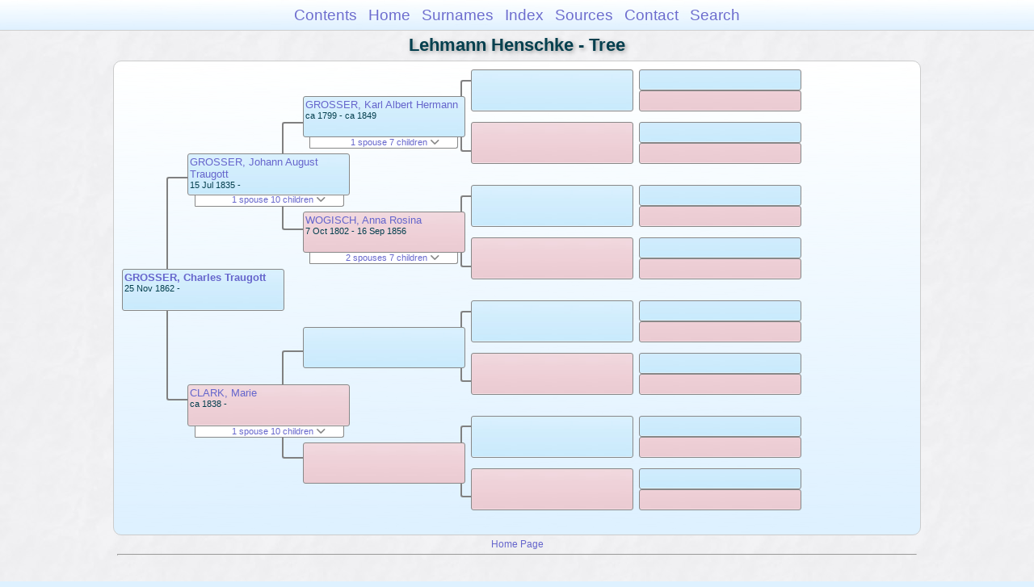

--- FILE ---
content_type: text/html
request_url: https://moadstorage.blob.core.windows.net/$web/Lehmann_Henschke/pc160/pc160_335.html
body_size: 10178
content:
<!DOCTYPE html PUBLIC "-//W3C//DTD XHTML 1.0 Transitional//EN" "http://www.w3.org/TR/xhtml1/DTD/xhtml1-transitional.dtd">
<html xmlns="http://www.w3.org/1999/xhtml">
<head>
<meta http-equiv="Content-Type" content="text/html; charset=utf-8" />
<meta name="viewport" content="initial-scale=1" />
<title>Tree</title>
<link href="../css/lp_font_arial.css" rel="stylesheet" type="text/css" />
<link href="../css/lp_container.css" rel="stylesheet" type="text/css" />
<link href="../css/lp_tree.css" rel="stylesheet" type="text/css" />
<link href="../css/lp_text_default.css" rel="stylesheet" type="text/css" />
<link href="../css/lp_format_default.css" rel="stylesheet" type="text/css" />
<link href="../css/lp_colorstyle_bluegradient.css" rel="stylesheet" type="text/css" />
<script type="text/javascript">var rootLocation="../"</script>
<script src="../js/lp_container.js" type="text/javascript"></script>
</head><!-- R14.0 -->

<body>
<div id="pBody">
<div id="pHeader">
<div id="search">
<form><input id="searchBox" type="text" name="search" placeholder="Search..." onkeyup="searchArray(this.value,data)" autocomplete="off"><a id="closeButton" href="javascript:void(0)" onclick="showSearch()"><img src="../img/i_close.png"></a>
</form><div id="tableBorder">
<table id="results"></table></div>
</div>
<span id="ddmenuspan">
<div id="dDMButton">
<a href="javascript:void(0)" onclick="showDDMenu()"><img src="../img/i_menu.png"></a>
<div id="menu">
<ul>
<li><a onclick="showDDMenu()" href="../index.html">Contents</a></li>
<li><a onclick="showDDMenu()" href="../wc01/wc01_016.html">Home</a></li>
<li><a onclick="showDDMenu()" href="../wc_idx/sur.html">Surnames</a></li>
<li><a onclick="showDDMenu()" href="../wc_idx/idx001.html">Index</a></li>
<li><a onclick="showDDMenu()" href="../wc_src/src001.html">Sources</a></li>
<li><a onclick="showDDMenu()" href="../index.html#CNTC">Contact</a></li>
<li><a href="javascript:void(0)" onclick="showSearch();">Search</a></li></ul>
</div>
</div>
</span>
<div id="pTitle">
Lehmann Henschke - Tree</div>
</div>
<div class="pageTitle">
Lehmann Henschke - Tree</div>
<div class="reportBody" id="rBody"><div class="reportBodyWrapper">
<div id="source" class="box male"><span class="name"><a href="../wc110/wc110_217.html">GROSSER, Charles Traugott</a></span><br />
<span class="date">25 Nov 1862 -     </span>
</div>
<div class="connect" id="cnct1"></div>
<div id="p1" class="box male"><span class="name"><a href="../pc33/pc33_051.html">GROSSER, Johann August Traugott</a></span><br />
<span class="date">15 Jul 1835 -     </span>
</div>
<div id="p1ShowSC" class="showSC"><a href="#" onclick="return toggleDiv('p1SC');">1 spouse 10 children <img src="../css/downarrow.png"></a></div>
<div id="p1SC" class="scView"><div class="scList"><ul><li class="female"><a href="../pc103/pc103_199.html">CLARK, Marie</a></li>
<ul>
<li class="male"><a href="../pc103/pc103_217.html">GROSSER, Albert (Alfred)</a></li>
<li class="female"><a href="../pc103/pc103_218.html">GROSSER, Johanna Mary</a></li>
<li class="male"><a href="pc160_335.html">GROSSER, Charles Traugott</a></li>
<li class="male"><a href="../pc103/pc103_219.html">GROSSER, Caroldine (Charles)</a></li>
<li class="male"><a href="../pc103/pc103_220.html">GROSSER, Johann William Robert</a></li>
<li class="male"><a href="../pc103/pc103_221.html">GROSSER, Johann Adam Traugott</a></li>
<li class="female"><a href="../pc103/pc103_222.html">GROSSER, Elizabeth</a></li>
<li class="male"><a href="../pc103/pc103_223.html">GROSSER, Friederick Wilhelm</a></li>
<li class="female"><a href="pc160_336.html">GROSSER, Caroline Matilda</a></li>
<li class="female"><a href="pc160_337.html">GROSSER, Louisa Agnes</a></li>
</ul>
</ul></div>
</div>
<div id="p2" class="box female"><span class="name"><a href="../pc103/pc103_199.html">CLARK, Marie</a></span><br />
<span class="date">ca 1838 -     </span>
</div>
<div id="p2ShowSC" class="showSC"><a href="#" onclick="return toggleDiv('p2SC');">1 spouse 10 children <img src="../css/downarrow.png"></a></div>
<div id="p2SC" class="scView"><div class="scList"><ul><li class="male"><a href="../pc33/pc33_051.html">GROSSER, Johann August Traugott</a></li>
<ul>
<li class="male"><a href="../pc103/pc103_217.html">GROSSER, Albert (Alfred)</a></li>
<li class="female"><a href="../pc103/pc103_218.html">GROSSER, Johanna Mary</a></li>
<li class="male"><a href="pc160_335.html">GROSSER, Charles Traugott</a></li>
<li class="male"><a href="../pc103/pc103_219.html">GROSSER, Caroldine (Charles)</a></li>
<li class="male"><a href="../pc103/pc103_220.html">GROSSER, Johann William Robert</a></li>
<li class="male"><a href="../pc103/pc103_221.html">GROSSER, Johann Adam Traugott</a></li>
<li class="female"><a href="../pc103/pc103_222.html">GROSSER, Elizabeth</a></li>
<li class="male"><a href="../pc103/pc103_223.html">GROSSER, Friederick Wilhelm</a></li>
<li class="female"><a href="pc160_336.html">GROSSER, Caroline Matilda</a></li>
<li class="female"><a href="pc160_337.html">GROSSER, Louisa Agnes</a></li>
</ul>
</ul></div>
</div>
<div class="connect" id="cnct2"></div>
<div class="connect" id="cnct3"></div>
<div id="gp1" class="box male"><span class="name"><a href="../pc33/pc33_045.html">GROSSER, Karl Albert Hermann</a></span><br />
<span class="date">ca 1799 - ca 1849</span>
</div>
<div id="gp1ShowSC" class="showSC"><a href="#" onclick="return toggleDiv('gp1SC');">1 spouse 7 children <img src="../css/downarrow.png"></a></div>
<div id="gp1SC" class="scView"><div class="scList"><ul><li class="female"><a href="../pc33/pc33_046.html">WOGISCH, Anna Rosina</a></li>
<ul>
<li class="female"><a href="../pc33/pc33_048.html">GROSSER, Amelia Rosa Eva</a></li>
<li class="male"><a href="../pc33/pc33_049.html">GROSSER, Eduard Hermann Louis</a></li>
<li class="male"><a href="../pc33/pc33_050.html">GROSSER, Hermann Eduard Ludwig</a></li>
<li class="male"><a href="../pc33/pc33_051.html">GROSSER, Johann August Traugott</a></li>
<li class="female"><a href="../pc33/pc33_052.html">GROSSER, Maria Magdalena</a></li>
<li class="female"><a href="../pc33/pc33_053.html">GROSSER, Maria Salome</a></li>
<li class="male"><a href="../pc33/pc33_039.html">GROSSER, Benjamin Dienegott Leberecht</a></li>
</ul>
</ul></div>
</div>
<div id="gp2" class="box female"><span class="name"><a href="../pc33/pc33_046.html">WOGISCH, Anna Rosina</a></span><br />
<span class="date">7 Oct 1802 - 16 Sep 1856</span>
</div>
<div id="gp2ShowSC" class="showSC"><a href="#" onclick="return toggleDiv('gp2SC');">2 spouses 7 children <img src="../css/downarrow.png"></a></div>
<div id="gp2SC" class="scView"><div class="scList"><ul><li class="male"><a href="../pc33/pc33_045.html">GROSSER, Karl Albert Hermann</a></li>
<ul>
<li class="female"><a href="../pc33/pc33_048.html">GROSSER, Amelia Rosa Eva</a></li>
<li class="male"><a href="../pc33/pc33_049.html">GROSSER, Eduard Hermann Louis</a></li>
<li class="male"><a href="../pc33/pc33_050.html">GROSSER, Hermann Eduard Ludwig</a></li>
<li class="male"><a href="../pc33/pc33_051.html">GROSSER, Johann August Traugott</a></li>
<li class="female"><a href="../pc33/pc33_052.html">GROSSER, Maria Magdalena</a></li>
<li class="female"><a href="../pc33/pc33_053.html">GROSSER, Maria Salome</a></li>
<li class="male"><a href="../pc33/pc33_039.html">GROSSER, Benjamin Dienegott Leberecht</a></li>
</ul>
<li class="male"><a href="../pc33/pc33_047.html">FIEDLER</a></li>
</ul></div>
</div>
<div id="gp3" class="box male">
</div>
<div id="gp4" class="box female">
</div>
<div class="connect" id="cnct4"></div>
<div class="connect" id="cnct5"></div>
<div class="connect" id="cnct6"></div>
<div class="connect" id="cnct7"></div>
<div id="ggp1" class="box male">
</div>
<div id="ggp2" class="box female">
</div>
<div id="ggp3" class="box male">
</div>
<div id="ggp4" class="box female">
</div>
<div id="ggp5" class="box male">
</div>
<div id="ggp6" class="box female">
</div>
<div id="ggp7" class="box male">
</div>
<div id="ggp8" class="box female">
</div>
<div id="gggp1" class="box male">
</div>
<div id="gggp2" class="box female">
</div>
<div id="gggp3" class="box male">
</div>
<div id="gggp4" class="box female">
</div>
<div id="gggp5" class="box male">
</div>
<div id="gggp6" class="box female">
</div>
<div id="gggp7" class="box male">
</div>
<div id="gggp8" class="box female">
</div>
<div id="gggp9" class="box male">
</div>
<div id="gggp10" class="box female">
</div>
<div id="gggp11" class="box male">
</div>
<div id="gggp12" class="box female">
</div>
<div id="gggp13" class="box male">
</div>
<div id="gggp14" class="box female">
</div>
<div id="gggp15" class="box male">
</div>
<div id="gggp16" class="box female">
</div>

</div></div>
<!-- ignore=on -->
<div id="pFooter">
<font color="#303030"><a href="https://moadstorage.blob.core.windows.net/$web/Lehmann_Henschke/index.html">Home Page</a><hr /><br /></font><font color="#202020">
<!-- Google Analytics -->
<script type="text/javascript">
var gaJsHost = (("https:" == document.location.protocol) ? "https://ssl." : "http://www.");
document.write(unescape("%3Cscript src='" + gaJsHost + "google-analytics.com/ga.js' type='text/javascript'%3E%3C/script%3E"));
</script>
<script type="text/javascript">
try{
var pageTracker = _gat._getTracker("UA-172367698-1");
pageTracker._trackPageview();
} catch(err) {}</script>
<!-- Google Analytics --><br /><!-- SiteSearch Google -->
<FORM method=GET action="https://www.google.com/search">
<input type=hidden name=ie value=UTF-8>
<input type=hidden name=oe value=UTF-8>
<TABLE bgcolor="#FFFFFF"><tr><td>
<A HREF="https://www.google.com/">
<IMG SRC="https://www.google.com/logos/Logo_40wht.gif" 
border="0" ALT="Google"></A>
</td>
<td>
<INPUT TYPE=text name=q size=31 maxlength=255 value="">
<INPUT type=submit name=btnG VALUE="Google Search">
<font size=-1>
<input type=hidden name=domains value="https://moadstorage.blob.core.windows.net/$web"><br><input type=radio name=sitesearch value=""> Web <input type=radio name=sitesearch value="https://moadstorage.blob.core.windows.net/$web" checked> https://moadstorage.blob.core.windows.net/$web <br>
</font>
</td></tr></TABLE>
</FORM>
<!-- SiteSearch Google --></font></div>
<!-- ignore=off -->
</div>
</body></html>
